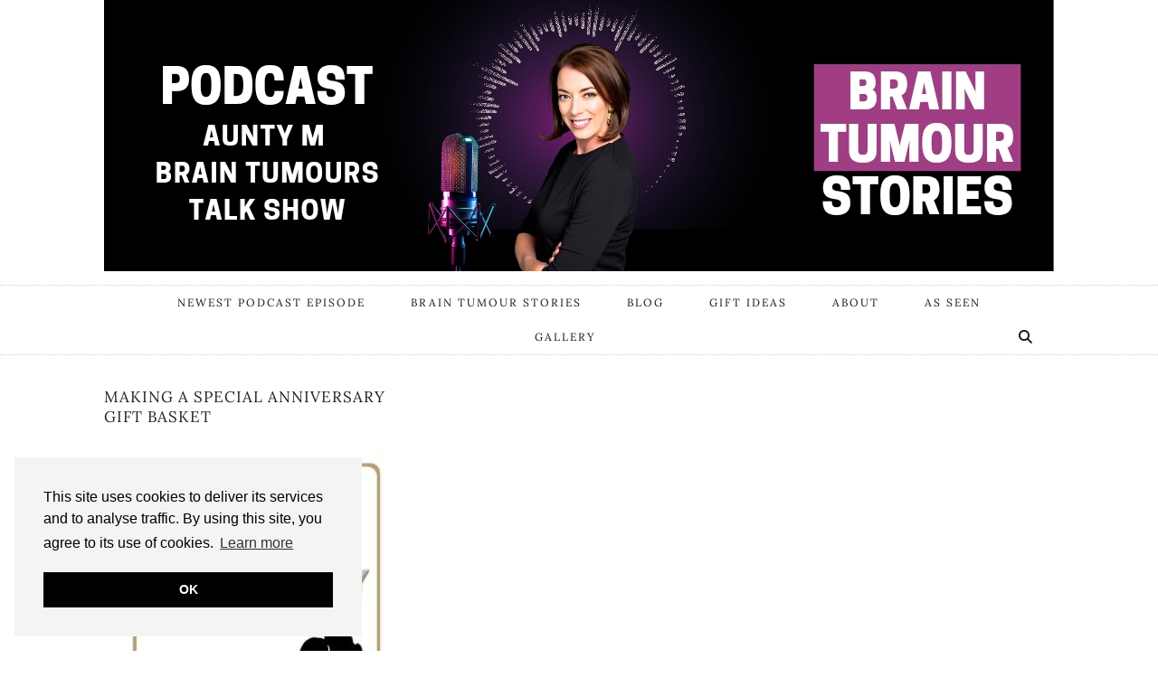

--- FILE ---
content_type: text/html; charset=UTF-8
request_url: https://auntymbraintumours.com/tag/gift-basket/
body_size: 12628
content:
<!DOCTYPE html>
<html lang="en-GB">
<head>
	<meta charset="UTF-8">
	<meta name="viewport" content="width=device-width, initial-scale=1, maximum-scale=5">	<meta name='robots' content='index, follow, max-image-preview:large, max-snippet:-1, max-video-preview:-1' />

	<!-- This site is optimized with the Yoast SEO Premium plugin v26.7 (Yoast SEO v26.8) - https://yoast.com/product/yoast-seo-premium-wordpress/ -->
	<title>Gift Basket Archives - Aunty M Brain Tumours Podcast</title>
	<link rel="canonical" href="https://auntymbraintumours.com/tag/gift-basket/" />
	<meta property="og:locale" content="en_GB" />
	<meta property="og:type" content="article" />
	<meta property="og:title" content="Gift Basket Archives" />
	<meta property="og:url" content="https://auntymbraintumours.com/tag/gift-basket/" />
	<meta property="og:site_name" content="Aunty M Brain Tumours Podcast" />
	<meta property="og:image" content="https://auntymbraintumours.com/wp-content/uploads/2021/06/Aunty-M-Brain-Tumours-Claire-Bullimore-Blogger.png" />
	<meta property="og:image:width" content="500" />
	<meta property="og:image:height" content="500" />
	<meta property="og:image:type" content="image/png" />
	<meta name="twitter:card" content="summary_large_image" />
	<meta name="twitter:site" content="@braintumorsaunty" />
	<script type="application/ld+json" class="yoast-schema-graph">{"@context":"https://schema.org","@graph":[{"@type":"CollectionPage","@id":"https://auntymbraintumours.com/tag/gift-basket/","url":"https://auntymbraintumours.com/tag/gift-basket/","name":"Gift Basket Archives - Aunty M Brain Tumours Podcast","isPartOf":{"@id":"https://auntymbraintumours.com/#website"},"primaryImageOfPage":{"@id":"https://auntymbraintumours.com/tag/gift-basket/#primaryimage"},"image":{"@id":"https://auntymbraintumours.com/tag/gift-basket/#primaryimage"},"thumbnailUrl":"https://auntymbraintumours.com/wp-content/uploads/2021/10/Making-a-Special-Anniversary-Gift-Basket-cover.jpg","breadcrumb":{"@id":"https://auntymbraintumours.com/tag/gift-basket/#breadcrumb"},"inLanguage":"en-GB"},{"@type":"ImageObject","inLanguage":"en-GB","@id":"https://auntymbraintumours.com/tag/gift-basket/#primaryimage","url":"https://auntymbraintumours.com/wp-content/uploads/2021/10/Making-a-Special-Anniversary-Gift-Basket-cover.jpg","contentUrl":"https://auntymbraintumours.com/wp-content/uploads/2021/10/Making-a-Special-Anniversary-Gift-Basket-cover.jpg","width":560,"height":315,"caption":"Making a Special Anniversary Gift Basket"},{"@type":"BreadcrumbList","@id":"https://auntymbraintumours.com/tag/gift-basket/#breadcrumb","itemListElement":[{"@type":"ListItem","position":1,"name":"Home","item":"https://auntymbraintumours.com/"},{"@type":"ListItem","position":2,"name":"Gift Basket"}]},{"@type":"WebSite","@id":"https://auntymbraintumours.com/#website","url":"https://auntymbraintumours.com/","name":"Aunty M Brain Tumours","description":"Real stories — no clichés. Hosted by brain tumour survivor Claire Bullimore.","publisher":{"@id":"https://auntymbraintumours.com/#/schema/person/09c927e676f20d47e2d9fc6423e3d3fc"},"potentialAction":[{"@type":"SearchAction","target":{"@type":"EntryPoint","urlTemplate":"https://auntymbraintumours.com/?s={search_term_string}"},"query-input":{"@type":"PropertyValueSpecification","valueRequired":true,"valueName":"search_term_string"}}],"inLanguage":"en-GB"},{"@type":["Person","Organization"],"@id":"https://auntymbraintumours.com/#/schema/person/09c927e676f20d47e2d9fc6423e3d3fc","name":"Claire Bullimore","image":{"@type":"ImageObject","inLanguage":"en-GB","@id":"https://auntymbraintumours.com/#/schema/person/image/","url":"https://auntymbraintumours.com/wp-content/uploads/2021/06/Aunty-M-Brain-Tumours-Claire-Bullimore-Blogger.png","contentUrl":"https://auntymbraintumours.com/wp-content/uploads/2021/06/Aunty-M-Brain-Tumours-Claire-Bullimore-Blogger.png","width":500,"height":500,"caption":"Claire Bullimore"},"logo":{"@id":"https://auntymbraintumours.com/#/schema/person/image/"},"description":"Claire Bullimore is an influential figure in the brain tumour community. She embarked on her brain tumour journey and was diagnosed with an intraventricular meningioma. In response to her experiences, Claire founded 'Aunty M Brain Tumours,' a platform dedicated to sharing brain tumour stories. Based in London, England, Claire also identifies as a blogger and speaker for Aunty M Brain Tumours, shedding light on the challenges faced by those diagnosed and amplifying their voices for better awareness and support. Through her dedication and advocacy, Claire's efforts have been recognized by Brain Tumour Research and other organizations, spotlighting her commitment to making a positive difference for individuals impacted by brain tumours.","sameAs":["https://auntymbraintumours.com","https://www.facebook.com/braintumouraunty/","braintumoraunty","https://www.linkedin.com/in/claire-bullimore-17540822","https://www.pinterest.co.uk/auntymbraintumours/","https://x.com/braintumorsaunty","https://www.youtube.com/user/clarissab27"],"honorificPrefix":"ms","jobTitle":"Podcaster and Blogger","worksFor":"Aunty M Brain Tumours"}]}</script>
	<!-- / Yoast SEO Premium plugin. -->


<link rel='dns-prefetch' href='//cdnjs.cloudflare.com' />
<link rel='dns-prefetch' href='//stats.wp.com' />
<link rel='dns-prefetch' href='//pipdigz.co.uk' />
<link rel='dns-prefetch' href='//fonts.bunny.net' />
<link rel='dns-prefetch' href='//www.googletagmanager.com' />
<link rel="alternate" type="application/rss+xml" title="Aunty M Brain Tumours Podcast &raquo; Feed" href="https://auntymbraintumours.com/feed/" />
<link rel="alternate" type="application/rss+xml" title="Aunty M Brain Tumours Podcast &raquo; Comments Feed" href="https://auntymbraintumours.com/comments/feed/" />
<link rel="alternate" type="application/rss+xml" title="Aunty M Brain Tumours Podcast &raquo; Gift Basket Tag Feed" href="https://auntymbraintumours.com/tag/gift-basket/feed/" />
<style id='wp-img-auto-sizes-contain-inline-css'>
img:is([sizes=auto i],[sizes^="auto," i]){contain-intrinsic-size:3000px 1500px}
/*# sourceURL=wp-img-auto-sizes-contain-inline-css */
</style>
<style id='wp-block-library-inline-css'>
:root{--wp-block-synced-color:#7a00df;--wp-block-synced-color--rgb:122,0,223;--wp-bound-block-color:var(--wp-block-synced-color);--wp-editor-canvas-background:#ddd;--wp-admin-theme-color:#007cba;--wp-admin-theme-color--rgb:0,124,186;--wp-admin-theme-color-darker-10:#006ba1;--wp-admin-theme-color-darker-10--rgb:0,107,160.5;--wp-admin-theme-color-darker-20:#005a87;--wp-admin-theme-color-darker-20--rgb:0,90,135;--wp-admin-border-width-focus:2px}@media (min-resolution:192dpi){:root{--wp-admin-border-width-focus:1.5px}}.wp-element-button{cursor:pointer}:root .has-very-light-gray-background-color{background-color:#eee}:root .has-very-dark-gray-background-color{background-color:#313131}:root .has-very-light-gray-color{color:#eee}:root .has-very-dark-gray-color{color:#313131}:root .has-vivid-green-cyan-to-vivid-cyan-blue-gradient-background{background:linear-gradient(135deg,#00d084,#0693e3)}:root .has-purple-crush-gradient-background{background:linear-gradient(135deg,#34e2e4,#4721fb 50%,#ab1dfe)}:root .has-hazy-dawn-gradient-background{background:linear-gradient(135deg,#faaca8,#dad0ec)}:root .has-subdued-olive-gradient-background{background:linear-gradient(135deg,#fafae1,#67a671)}:root .has-atomic-cream-gradient-background{background:linear-gradient(135deg,#fdd79a,#004a59)}:root .has-nightshade-gradient-background{background:linear-gradient(135deg,#330968,#31cdcf)}:root .has-midnight-gradient-background{background:linear-gradient(135deg,#020381,#2874fc)}:root{--wp--preset--font-size--normal:16px;--wp--preset--font-size--huge:42px}.has-regular-font-size{font-size:1em}.has-larger-font-size{font-size:2.625em}.has-normal-font-size{font-size:var(--wp--preset--font-size--normal)}.has-huge-font-size{font-size:var(--wp--preset--font-size--huge)}.has-text-align-center{text-align:center}.has-text-align-left{text-align:left}.has-text-align-right{text-align:right}.has-fit-text{white-space:nowrap!important}#end-resizable-editor-section{display:none}.aligncenter{clear:both}.items-justified-left{justify-content:flex-start}.items-justified-center{justify-content:center}.items-justified-right{justify-content:flex-end}.items-justified-space-between{justify-content:space-between}.screen-reader-text{border:0;clip-path:inset(50%);height:1px;margin:-1px;overflow:hidden;padding:0;position:absolute;width:1px;word-wrap:normal!important}.screen-reader-text:focus{background-color:#ddd;clip-path:none;color:#444;display:block;font-size:1em;height:auto;left:5px;line-height:normal;padding:15px 23px 14px;text-decoration:none;top:5px;width:auto;z-index:100000}html :where(.has-border-color){border-style:solid}html :where([style*=border-top-color]){border-top-style:solid}html :where([style*=border-right-color]){border-right-style:solid}html :where([style*=border-bottom-color]){border-bottom-style:solid}html :where([style*=border-left-color]){border-left-style:solid}html :where([style*=border-width]){border-style:solid}html :where([style*=border-top-width]){border-top-style:solid}html :where([style*=border-right-width]){border-right-style:solid}html :where([style*=border-bottom-width]){border-bottom-style:solid}html :where([style*=border-left-width]){border-left-style:solid}html :where(img[class*=wp-image-]){height:auto;max-width:100%}:where(figure){margin:0 0 1em}html :where(.is-position-sticky){--wp-admin--admin-bar--position-offset:var(--wp-admin--admin-bar--height,0px)}@media screen and (max-width:600px){html :where(.is-position-sticky){--wp-admin--admin-bar--position-offset:0px}}

/*# sourceURL=wp-block-library-inline-css */
</style><style id='global-styles-inline-css'>
:root{--wp--preset--aspect-ratio--square: 1;--wp--preset--aspect-ratio--4-3: 4/3;--wp--preset--aspect-ratio--3-4: 3/4;--wp--preset--aspect-ratio--3-2: 3/2;--wp--preset--aspect-ratio--2-3: 2/3;--wp--preset--aspect-ratio--16-9: 16/9;--wp--preset--aspect-ratio--9-16: 9/16;--wp--preset--color--black: #000000;--wp--preset--color--cyan-bluish-gray: #abb8c3;--wp--preset--color--white: #ffffff;--wp--preset--color--pale-pink: #f78da7;--wp--preset--color--vivid-red: #cf2e2e;--wp--preset--color--luminous-vivid-orange: #ff6900;--wp--preset--color--luminous-vivid-amber: #fcb900;--wp--preset--color--light-green-cyan: #7bdcb5;--wp--preset--color--vivid-green-cyan: #00d084;--wp--preset--color--pale-cyan-blue: #8ed1fc;--wp--preset--color--vivid-cyan-blue: #0693e3;--wp--preset--color--vivid-purple: #9b51e0;--wp--preset--gradient--vivid-cyan-blue-to-vivid-purple: linear-gradient(135deg,rgb(6,147,227) 0%,rgb(155,81,224) 100%);--wp--preset--gradient--light-green-cyan-to-vivid-green-cyan: linear-gradient(135deg,rgb(122,220,180) 0%,rgb(0,208,130) 100%);--wp--preset--gradient--luminous-vivid-amber-to-luminous-vivid-orange: linear-gradient(135deg,rgb(252,185,0) 0%,rgb(255,105,0) 100%);--wp--preset--gradient--luminous-vivid-orange-to-vivid-red: linear-gradient(135deg,rgb(255,105,0) 0%,rgb(207,46,46) 100%);--wp--preset--gradient--very-light-gray-to-cyan-bluish-gray: linear-gradient(135deg,rgb(238,238,238) 0%,rgb(169,184,195) 100%);--wp--preset--gradient--cool-to-warm-spectrum: linear-gradient(135deg,rgb(74,234,220) 0%,rgb(151,120,209) 20%,rgb(207,42,186) 40%,rgb(238,44,130) 60%,rgb(251,105,98) 80%,rgb(254,248,76) 100%);--wp--preset--gradient--blush-light-purple: linear-gradient(135deg,rgb(255,206,236) 0%,rgb(152,150,240) 100%);--wp--preset--gradient--blush-bordeaux: linear-gradient(135deg,rgb(254,205,165) 0%,rgb(254,45,45) 50%,rgb(107,0,62) 100%);--wp--preset--gradient--luminous-dusk: linear-gradient(135deg,rgb(255,203,112) 0%,rgb(199,81,192) 50%,rgb(65,88,208) 100%);--wp--preset--gradient--pale-ocean: linear-gradient(135deg,rgb(255,245,203) 0%,rgb(182,227,212) 50%,rgb(51,167,181) 100%);--wp--preset--gradient--electric-grass: linear-gradient(135deg,rgb(202,248,128) 0%,rgb(113,206,126) 100%);--wp--preset--gradient--midnight: linear-gradient(135deg,rgb(2,3,129) 0%,rgb(40,116,252) 100%);--wp--preset--font-size--small: 13px;--wp--preset--font-size--medium: 20px;--wp--preset--font-size--large: 36px;--wp--preset--font-size--x-large: 42px;--wp--preset--spacing--20: 0.44rem;--wp--preset--spacing--30: 0.67rem;--wp--preset--spacing--40: 1rem;--wp--preset--spacing--50: 1.5rem;--wp--preset--spacing--60: 2.25rem;--wp--preset--spacing--70: 3.38rem;--wp--preset--spacing--80: 5.06rem;--wp--preset--shadow--natural: 6px 6px 9px rgba(0, 0, 0, 0.2);--wp--preset--shadow--deep: 12px 12px 50px rgba(0, 0, 0, 0.4);--wp--preset--shadow--sharp: 6px 6px 0px rgba(0, 0, 0, 0.2);--wp--preset--shadow--outlined: 6px 6px 0px -3px rgb(255, 255, 255), 6px 6px rgb(0, 0, 0);--wp--preset--shadow--crisp: 6px 6px 0px rgb(0, 0, 0);}:where(.is-layout-flex){gap: 0.5em;}:where(.is-layout-grid){gap: 0.5em;}body .is-layout-flex{display: flex;}.is-layout-flex{flex-wrap: wrap;align-items: center;}.is-layout-flex > :is(*, div){margin: 0;}body .is-layout-grid{display: grid;}.is-layout-grid > :is(*, div){margin: 0;}:where(.wp-block-columns.is-layout-flex){gap: 2em;}:where(.wp-block-columns.is-layout-grid){gap: 2em;}:where(.wp-block-post-template.is-layout-flex){gap: 1.25em;}:where(.wp-block-post-template.is-layout-grid){gap: 1.25em;}.has-black-color{color: var(--wp--preset--color--black) !important;}.has-cyan-bluish-gray-color{color: var(--wp--preset--color--cyan-bluish-gray) !important;}.has-white-color{color: var(--wp--preset--color--white) !important;}.has-pale-pink-color{color: var(--wp--preset--color--pale-pink) !important;}.has-vivid-red-color{color: var(--wp--preset--color--vivid-red) !important;}.has-luminous-vivid-orange-color{color: var(--wp--preset--color--luminous-vivid-orange) !important;}.has-luminous-vivid-amber-color{color: var(--wp--preset--color--luminous-vivid-amber) !important;}.has-light-green-cyan-color{color: var(--wp--preset--color--light-green-cyan) !important;}.has-vivid-green-cyan-color{color: var(--wp--preset--color--vivid-green-cyan) !important;}.has-pale-cyan-blue-color{color: var(--wp--preset--color--pale-cyan-blue) !important;}.has-vivid-cyan-blue-color{color: var(--wp--preset--color--vivid-cyan-blue) !important;}.has-vivid-purple-color{color: var(--wp--preset--color--vivid-purple) !important;}.has-black-background-color{background-color: var(--wp--preset--color--black) !important;}.has-cyan-bluish-gray-background-color{background-color: var(--wp--preset--color--cyan-bluish-gray) !important;}.has-white-background-color{background-color: var(--wp--preset--color--white) !important;}.has-pale-pink-background-color{background-color: var(--wp--preset--color--pale-pink) !important;}.has-vivid-red-background-color{background-color: var(--wp--preset--color--vivid-red) !important;}.has-luminous-vivid-orange-background-color{background-color: var(--wp--preset--color--luminous-vivid-orange) !important;}.has-luminous-vivid-amber-background-color{background-color: var(--wp--preset--color--luminous-vivid-amber) !important;}.has-light-green-cyan-background-color{background-color: var(--wp--preset--color--light-green-cyan) !important;}.has-vivid-green-cyan-background-color{background-color: var(--wp--preset--color--vivid-green-cyan) !important;}.has-pale-cyan-blue-background-color{background-color: var(--wp--preset--color--pale-cyan-blue) !important;}.has-vivid-cyan-blue-background-color{background-color: var(--wp--preset--color--vivid-cyan-blue) !important;}.has-vivid-purple-background-color{background-color: var(--wp--preset--color--vivid-purple) !important;}.has-black-border-color{border-color: var(--wp--preset--color--black) !important;}.has-cyan-bluish-gray-border-color{border-color: var(--wp--preset--color--cyan-bluish-gray) !important;}.has-white-border-color{border-color: var(--wp--preset--color--white) !important;}.has-pale-pink-border-color{border-color: var(--wp--preset--color--pale-pink) !important;}.has-vivid-red-border-color{border-color: var(--wp--preset--color--vivid-red) !important;}.has-luminous-vivid-orange-border-color{border-color: var(--wp--preset--color--luminous-vivid-orange) !important;}.has-luminous-vivid-amber-border-color{border-color: var(--wp--preset--color--luminous-vivid-amber) !important;}.has-light-green-cyan-border-color{border-color: var(--wp--preset--color--light-green-cyan) !important;}.has-vivid-green-cyan-border-color{border-color: var(--wp--preset--color--vivid-green-cyan) !important;}.has-pale-cyan-blue-border-color{border-color: var(--wp--preset--color--pale-cyan-blue) !important;}.has-vivid-cyan-blue-border-color{border-color: var(--wp--preset--color--vivid-cyan-blue) !important;}.has-vivid-purple-border-color{border-color: var(--wp--preset--color--vivid-purple) !important;}.has-vivid-cyan-blue-to-vivid-purple-gradient-background{background: var(--wp--preset--gradient--vivid-cyan-blue-to-vivid-purple) !important;}.has-light-green-cyan-to-vivid-green-cyan-gradient-background{background: var(--wp--preset--gradient--light-green-cyan-to-vivid-green-cyan) !important;}.has-luminous-vivid-amber-to-luminous-vivid-orange-gradient-background{background: var(--wp--preset--gradient--luminous-vivid-amber-to-luminous-vivid-orange) !important;}.has-luminous-vivid-orange-to-vivid-red-gradient-background{background: var(--wp--preset--gradient--luminous-vivid-orange-to-vivid-red) !important;}.has-very-light-gray-to-cyan-bluish-gray-gradient-background{background: var(--wp--preset--gradient--very-light-gray-to-cyan-bluish-gray) !important;}.has-cool-to-warm-spectrum-gradient-background{background: var(--wp--preset--gradient--cool-to-warm-spectrum) !important;}.has-blush-light-purple-gradient-background{background: var(--wp--preset--gradient--blush-light-purple) !important;}.has-blush-bordeaux-gradient-background{background: var(--wp--preset--gradient--blush-bordeaux) !important;}.has-luminous-dusk-gradient-background{background: var(--wp--preset--gradient--luminous-dusk) !important;}.has-pale-ocean-gradient-background{background: var(--wp--preset--gradient--pale-ocean) !important;}.has-electric-grass-gradient-background{background: var(--wp--preset--gradient--electric-grass) !important;}.has-midnight-gradient-background{background: var(--wp--preset--gradient--midnight) !important;}.has-small-font-size{font-size: var(--wp--preset--font-size--small) !important;}.has-medium-font-size{font-size: var(--wp--preset--font-size--medium) !important;}.has-large-font-size{font-size: var(--wp--preset--font-size--large) !important;}.has-x-large-font-size{font-size: var(--wp--preset--font-size--x-large) !important;}
/*# sourceURL=global-styles-inline-css */
</style>

<style id='classic-theme-styles-inline-css'>
/*! This file is auto-generated */
.wp-block-button__link{color:#fff;background-color:#32373c;border-radius:9999px;box-shadow:none;text-decoration:none;padding:calc(.667em + 2px) calc(1.333em + 2px);font-size:1.125em}.wp-block-file__button{background:#32373c;color:#fff;text-decoration:none}
/*# sourceURL=/wp-includes/css/classic-themes.min.css */
</style>
<link rel='stylesheet' id='contact-form-7-css' href='https://auntymbraintumours.com/wp-content/plugins/contact-form-7/includes/css/styles.css?ver=6.1.4' media='all' />
<link rel='stylesheet' id='shop-page-wp-grid-css' href='https://auntymbraintumours.com/wp-content/plugins/shop-page-wp/includes/../assets/css/shop-page-wp-grid.css?ver=1.3.2' media='all' />
<link rel='stylesheet' id='shop-page-wp-base-styles-css' href='https://auntymbraintumours.com/wp-content/plugins/shop-page-wp/includes/../assets/css/shop-page-wp-base-styles.css?ver=1.3.2' media='all' />
<link rel='stylesheet' id='p3-core-responsive-css' href='https://pipdigz.co.uk/p3/css/core_resp.css' media='all' />
<link rel='stylesheet' id='pipdig-style-css' href='https://auntymbraintumours.com/wp-content/themes/pipdig-thegrid/style.css?ver=1737110002' media='all' />
<link rel='stylesheet' id='pipdig-responsive-css' href='https://auntymbraintumours.com/wp-content/themes/pipdig-thegrid/css/responsive.css?ver=1737110002' media='all' />
<link rel='stylesheet' id='pipdig-fonts-css' href='https://fonts.bunny.net/css?family=Oswald%7CLora&#038;subset=latin%2Clatin-ext%2Ccyrillic&#038;ver=6.9' media='all' />
<link rel='stylesheet' id='bsfrt_frontend-css' href='https://auntymbraintumours.com/wp-content/plugins/read-meter/assets/css/bsfrt-frontend-css.min.css?ver=1.0.11' media='all' />
<script src="https://auntymbraintumours.com/wp-includes/js/jquery/jquery.min.js?ver=3.7.1" id="jquery-core-js"></script>
<script src="https://auntymbraintumours.com/wp-includes/js/jquery/jquery-migrate.min.js?ver=3.4.1" id="jquery-migrate-js"></script>
<script src="https://auntymbraintumours.com/wp-content/plugins/tiny-carousel-horizontal-slider-plus/inc/jquery.tinycarousel.js?ver=6.9" id="jquery.tinycarousel-js"></script>
<link rel="https://api.w.org/" href="https://auntymbraintumours.com/wp-json/" /><link rel="alternate" title="JSON" type="application/json" href="https://auntymbraintumours.com/wp-json/wp/v2/tags/4733" /><link rel="EditURI" type="application/rsd+xml" title="RSD" href="https://auntymbraintumours.com/xmlrpc.php?rsd" />
<meta name="generator" content="WordPress 6.9" />
<meta name="generator" content="Site Kit by Google 1.171.0" /><!-- <script type="text/javascript">document.querySelector('.site-top').style.top = '50px'</script> -->
<meta name="google-site-verification" content="szavUIU63Xp5uoizGRo47HTlLQeK4IKZnzFgn0GUXg0" />
<meta name="p:domain_verify" content="7e1b22ae8e375362fdafaadd4aaf3cfd"/>	<style>img#wpstats{display:none}</style>
		<style>.p3_instagram_post_overlay { background: rgba(255, 255, 255, .21); }.p3_instagram_post .p3_instagram_likes { color: #000000 }</style><!--noptimize--> <!-- Cust --> <style>.site-footer,.social-footer-outer,.p3_instagram_footer_title_bar,.social-footer-outer{background:#ffffff}.site-footer,.site-footer a,.site-footer a:hover,.social-footer,.social-footer a,.p3_instagram_footer_title_bar a, .p3_instagram_footer_title_bar a:hover, .p3_instagram_footer_title_bar a:focus, .p3_instagram_footer_title_bar a:visited,.social-footer, .social-footer a{color:#000000}body{font-size:18px}.site-title{font-size:94px}@media only screen and (max-width:769px){.site-title {font-size: 40px;font-size: 9vw}}.entry-title{font-size:29px}.grid-title{height:29px;line-height:29px}@media only screen and (max-width:719px){.grid-title{height:auto}}.btn,button,input[type="button"],input[type="reset"],input[type="submit"],.menu-bar ul li a,.slicknav_menu,.site-title,.site-description,.entry-title,.entry-meta,.page-title,.page-links a,.site-main [class*="navigation"] a,.site-main .post-navigation a,.site-main .post-navigation .meta-nav,.comment-meta,.comment-author,.widget-title,.comment-date,.menu-titlez,.sharez,.wpp-post-title,.more-link,.cat-item a,.ls-slide .read-more,.woocommerce span.onsale,.woocommerce table.shop_table th,.woocommerce a.button,.woocommerce div.product .woocommerce-tabs ul.tabs li,.pipdig-slider-cats,.top-slider-section .read-more,#imagelightbox-caption,.page-numbers a,.page-numbers span,.social-footer,h1,h2,h3,h4,h5,h6{font-family:Lora}body{font-family:"Times New Roman",Times,serif}.site-header .container{padding-top:0;padding-bottom:0;}.site-description{margin-bottom:20px}.site-title img{width:2560px}.pipdig-grid-post .grid-title {height: auto; line-height: 1.3; overflow: visible; text-overflow: clip; white-space: normal}</style> <!-- /Cust --> <!--/noptimize-->
<style type="text/css">
.entry-content .bsf-rt-reading-time,
.post-content .bsf-rt-reading-time {
background: #d1ba9c;

color: #333333;

font-size: 14px;

margin-top: 
		1px;

margin-right: 
		250px;

margin-bottom: 
		1px;

margin-left: 
		1px;

padding-top: 
		0.5em;

padding-right: 
		0.7em;

padding-bottom: 
		0.5em;

padding-left: 
		0.7em;

width: max-content;

display: block;

min-width: 100px;

}

</style>
				<style type="text/css">
		.admin-bar .progress-container-top {
		background: #cca459;
		height: 12px;

		}
		.progress-container-top {
		background: #cca459;
		height: 12px;

		}
		.progress-container-bottom {
		background: #cca459;
		height: 12px;

		} 
		.progress-bar {
		background: #000000;
		height: 12px;
		width: 0%;

		}           
		</style>
				<link rel="icon" href="https://auntymbraintumours.com/wp-content/uploads/2025/08/cropped-Copy-of-Copy-of-Black-White-Modern-Coming-Soon-Instagram-Story-Instagram-Post-1-32x32.jpg" sizes="32x32" />
<link rel="icon" href="https://auntymbraintumours.com/wp-content/uploads/2025/08/cropped-Copy-of-Copy-of-Black-White-Modern-Coming-Soon-Instagram-Story-Instagram-Post-1-192x192.jpg" sizes="192x192" />
<link rel="apple-touch-icon" href="https://auntymbraintumours.com/wp-content/uploads/2025/08/cropped-Copy-of-Copy-of-Black-White-Modern-Coming-Soon-Instagram-Story-Instagram-Post-1-180x180.jpg" />
<meta name="msapplication-TileImage" content="https://auntymbraintumours.com/wp-content/uploads/2025/08/cropped-Copy-of-Copy-of-Black-White-Modern-Coming-Soon-Instagram-Story-Instagram-Post-1-270x270.jpg" />
	
	<!-- p3 width customizer START -->
	<style>
	.site-main .row > .col-xs-8 {
		width: 68%;
	}
	.site-main .row > .col-xs-pull-8 {
		right: 68%;
	}
	.site-main .row > .col-xs-push-8 {
		left: 68%;
	}
	.site-main .row > .col-xs-offset-8 {
		margin-left: 68%;
	}
		
	.site-main .row > .col-xs-4:not(.p3_featured_panel):not(.p3_featured_cat):not(.p_archive_item) {
		width: 32%;
	}
	.site-main .row > .col-xs-pull-4:not(.p3_featured_panel):not(.p3_featured_cat):not(.p_archive_item) {
		right: 32%;
	}
	.site-main .row > .col-xs-push-4:not(.p3_featured_panel):not(.p3_featured_cat):not(.p_archive_item) {
		left: 32%;
	}
	.site-main .row > .col-xs-offset-4:not(.p3_featured_panel):not(.p3_featured_cat):not(.p_archive_item) {
		margin-left: 32%;
	}
		
		
		
	@media (min-width: 768px) { 
		.site-main .row > .col-sm-8 {
			width: 68%;
		}
		.site-main .row > .col-sm-pull-8 {
			right: 68%;
		}
		.site-main .row > .col-sm-push-8 {
			left: 68%;
		}
		.site-main .row > .col-sm-offset-8 {
			margin-left: 68%;
		}
		
		.site-main .row > .col-sm-4:not(.p3_featured_panel):not(.p3_featured_cat):not(.p_archive_item) {
			width: 32%;
		}
		.site-main .row > .col-sm-pull-4:not(.p3_featured_panel):not(.p3_featured_cat):not(.p_archive_item) {
			right: 32%;
		}
		.site-main .row > .col-sm-push-4:not(.p3_featured_panel):not(.p3_featured_cat):not(.p_archive_item) {
			left: 32%;
		}
		.site-main .row > .col-sm-offset-4:not(.p3_featured_panel):not(.p3_featured_cat):not(.p_archive_item) {
			margin-left: 32%;
		}
	}
		
	@media (min-width: 992px) {
		.site-main .row > .col-md-8 {
			width: 68%;
		}
		.site-main .row > .col-md-pull-8 {
			right: 68%;
		}
		.site-main .row > .col-md-push-8 {
			left: 68%;
		}
		.site-main .row > .col-md-offset-8 {
			margin-left: 68%;
		}
		
		.site-main .row > .col-md-4:not(.p3_featured_panel):not(.p3_featured_cat):not(.p_archive_item) {
			width: 32%;
		}
		.site-main .row > .col-md-pull-4:not(.p3_featured_panel):not(.p3_featured_cat):not(.p_archive_item) {
			right: 32%;
		}
		.site-main .row > .col-md-push-4:not(.p3_featured_panel):not(.p3_featured_cat):not(.p_archive_item) {
			left: 32%;
		}
		.site-main .row > .col-md-offset-4:not(.p3_featured_panel):not(.p3_featured_cat):not(.p_archive_item) {
			margin-left: 32%;
		}
	}
		
	@media (min-width: 1200px) {
		.site-main .row > .col-lg-8 {
			width: 68%;
		}
		.site-main .row > .col-lg-pull-8 {
			right: 68%;
		}
		.site-main .row > .col-lg-push-8 {
			left: 68%;
		}
		.site-main .row > .col-lg-offset-8 {
			margin-left: 68%;
		}
		
		.site-main .row > .col-lg-4:not(.p3_featured_panel):not(.p3_featured_cat):not(.p_archive_item) {
			width: 32%;
		}
		.site-main .row > .col-lg-pull-4:not(.p3_featured_panel):not(.p3_featured_cat):not(.p_archive_item) {
			right: 32%;
		}
		.site-main .row > .col-lg-push-4:not(.p3_featured_panel):not(.p3_featured_cat):not(.p_archive_item) {
			left: 32%;
		}
		.site-main .row > .col-lg-offset-4:not(.p3_featured_panel):not(.p3_featured_cat):not(.p_archive_item) {
			margin-left: 32%;
		}
	}
	</style>
	<!-- p3 width customizer END -->
	
	<!-- pipdig custom css --><style>
</style><!-- // pipdig custom css -->	<!-- Shopr 3.1.11 -->
	<script>
		var shopr_mosaic_ids = [], shopr_mosaic_filters = [], shopr_columns = 4;
	</script>
		<!-- p3 navbar icon size -->
	<style>
		.menu-bar ul li.top-socialz a { font-size: 15px !important }
	</style>
	<!-- p3 navbar icon size END -->
		</head>

<body class="archive tag tag-gift-basket tag-4733 wp-theme-pipdig-thegrid metaslider-plugin">

		
	<header class="site-header nopin">
		<div class="clearfix container">
			<div class="site-branding">
					<div class="site-title">
				<a href="https://auntymbraintumours.com/" title="Aunty M Brain Tumours Podcast" rel="home">
					<img data-pin-nopin="true" src="https://auntymbraintumours.com/wp-content/uploads/2025/08/2025-08-23-11.35.39.jpg" alt="Aunty M Brain Tumours Podcast" />
				</a>
			</div>
									</div>
		</div>
	</header><!-- .site-header -->

	<div class="site-top">
				<div class="clearfix container">
			<nav id="main_menu_under_header" class="site-menu">
				<div class="clearfix menu-bar"><ul id="menu-header" class="menu"><li id="menu-item-10353" class="menu-item menu-item-type-taxonomy menu-item-object-category menu-item-10353"><a href="https://auntymbraintumours.com/category/podcast/">Newest Podcast Episode</a></li>
<li id="menu-item-7708" class="menu-item menu-item-type-post_type menu-item-object-page menu-item-home menu-item-7708"><a href="https://auntymbraintumours.com/">Brain Tumour Stories</a></li>
<li id="menu-item-8314" class="menu-item menu-item-type-taxonomy menu-item-object-category menu-item-8314"><a href="https://auntymbraintumours.com/category/life-after-a-brain-tumour/">Blog</a></li>
<li id="menu-item-9739" class="menu-item menu-item-type-taxonomy menu-item-object-category menu-item-9739"><a href="https://auntymbraintumours.com/category/gift-ideas/">Gift Ideas</a></li>
<li id="menu-item-9735" class="menu-item menu-item-type-post_type menu-item-object-page menu-item-9735"><a href="https://auntymbraintumours.com/aunty-m-brain-tumours-claire-bullimore-about/">About</a></li>
<li id="menu-item-9723" class="menu-item menu-item-type-post_type menu-item-object-page menu-item-9723"><a href="https://auntymbraintumours.com/media-case-studies/">As Seen</a></li>
<li id="menu-item-9743" class="menu-item menu-item-type-post_type menu-item-object-page menu-item-9743"><a href="https://auntymbraintumours.com/brain-tumour-gallery/">Gallery</a></li>
<li class="socialz top-socialz"><a id="p3_search_btn" class="toggle-search" aria-label="Search" title="Search"><i class="pipdigicons pipdigicons-search"></i></a></li><li class="pipdig_navbar_search"><form role="search" method="get" class="search-form" action="https://auntymbraintumours.com/">
	<div class="form-group">
		<input type="search" class="form-control" placeholder="Type some keywords..." value="" name="s" title="Search for:">
	</div>
</form></li></ul></div>			</nav><!-- .site-menu -->
    	</div>
					</div><!-- .site-top -->
	
	
	<div class="site-main">
	
		
				
			
		<div class="clearfix container">
		
						
			
	<div class="row">
	
			
		<div class="content-area">
		
						
						
			
																		

<div class="col-sm-4 pipdig-grid-post nopin">
<article id="post-9009" class="clearfix post-9009 post type-post status-publish format-standard has-post-thumbnail hentry category-gift-ideas tag-gift-basket tag-gifts">
	<header class="entry-header">

				<div class="entry-meta">
			<span class="date-bar-white-bg"><span class="vcard author show-author"><span class="fn"><a href="https://auntymbraintumours.com/author/claireb/" title="Posts by Claire Bullimore" rel="author">Claire Bullimore</a></span><span class="show-author"> / </span></span><span class="entry-date updated"><time datetime="2021-10"></time></span></span>
		</div>
				<h2 class="entry-title grid-title"><a href="https://auntymbraintumours.com/making-a-special-anniversary-gift-basket/" rel="bookmark">Making a Special Anniversary Gift Basket</a></h2>
		
	</header>

	<div class="entry-summary">
		<a href="https://auntymbraintumours.com/making-a-special-anniversary-gift-basket/" title="Making a Special Anniversary Gift Basket" >
						
							<div class="p3_cover_me" style="background-image:url(https://auntymbraintumours.com/wp-content/uploads/2021/10/Making-a-Special-Anniversary-Gift-Basket-cover.jpg);">
							<img src="[data-uri]" alt="Making a Special Anniversary Gift Basket" class="p3_invisible" data-pin-nopin="true" data-data-pin-media="https://auntymbraintumours.com/wp-content/uploads/2021/10/Making-a-Special-Anniversary-Gift-Basket-cover.jpg" data-pin-description="Making a Special Anniversary Gift Basket" data-p3-pin-link="https://auntymbraintumours.com/making-a-special-anniversary-gift-basket/"/>
			</div>
		</a>
		<a class="more-link" href="https://auntymbraintumours.com/making-a-special-anniversary-gift-basket/">View Post</a>
	</div>

	<footer class="entry-meta entry-footer">
		
			<div class="addthis_toolbox"><span class="p3_share_title">Share: </span><a href="mailto:?subject=Shared:%20Making+a+Special+Anniversary+Gift+Basket&#038;body=I%20thought%20you%20might%20like%20this%20https://auntymbraintumours.com/making-a-special-anniversary-gift-basket/" target="_blank" rel="nofollow noopener" aria-label="Share via email" title="Share via email"><i class="pipdigicons pipdigicons-envelope" aria-hidden="true"></i></a><a href="https://www.facebook.com/sharer.php?u=https://auntymbraintumours.com/making-a-special-anniversary-gift-basket/" target="_blank" rel="nofollow noopener" aria-label="Share on Facebook" title="Share on Facebook"><i class="pipdigicons pipdigicons_fab pipdigicons-facebook" aria-hidden="true"></i></a><a href="https://twitter.com/share?url=https://auntymbraintumours.com/making-a-special-anniversary-gift-basket/&#038;text=Making+a+Special+Anniversary+Gift+Basket" target="_blank" rel="nofollow noopener" aria-label="Share on Twitter/X" title="Share on Twitter/X"><i class="pipdigicons pipdigicons_fab pipdigicons-x-twitter" aria-hidden="true"></i></a><a href="https://pinterest.com/pin/create/link/?url=https://auntymbraintumours.com/making-a-special-anniversary-gift-basket/&#038;media=https://auntymbraintumours.com/wp-content/uploads/2021/10/Making-a-Special-Anniversary-Gift-Basket-cover.jpg&#038;description=Making+a+Special+Anniversary+Gift+Basket" target="_blank" rel="nofollow noopener" aria-label="Share on Pinterest" title="Share on Pinterest"><i class="pipdigicons pipdigicons_fab pipdigicons-pinterest" aria-hidden="true"></i></a><a href="https://api.whatsapp.com/send?text=https://auntymbraintumours.com/making-a-special-anniversary-gift-basket/" target="_blank" rel="nofollow noopener" aria-label="Send via WhatsApp" title="Send via WhatsApp" data-action="share/whatsapp/share"><i class="pipdigicons pipdigicons_fab pipdigicons-whatsapp" aria-hidden="true"></i></a><a href="https://www.linkedin.com/shareArticle?mini=true&#038;url=https://auntymbraintumours.com/making-a-special-anniversary-gift-basket/" target="_blank" rel="nofollow noopener" aria-label="Share on linkedin" title="Share on linkedin"><i class="pipdigicons pipdigicons_fab pipdigicons-linkedin" aria-hidden="true"></i></a><a href="https://wordpress.com/press-this.php?u=https://auntymbraintumours.com/making-a-special-anniversary-gift-basket/&#038;t=Making+a+Special+Anniversary+Gift+Basket&#038;s=Putting%20together%20an%20anniversary%20gift%20basket%20can%20be%20really%20nerve-wracking.%20You%20want%20to%20make%20it%20special%20and%20the%20whole%20time%20you%20are%20thinking%20what%20if%20it%E2%80%99s%20not%20special%20enough.%20Rest%20assured%20that%20most%20of%20the%26hellip%3B%20View%20Post" target="_blank" rel="nofollow noopener" aria-label="Share on wp.com" title="Share on wp.com"><i class="pipdigicons pipdigicons_fab pipdigicons-wordpress" aria-hidden="true"></i></a></div>
							<span class="commentz"><a href="https://auntymbraintumours.com/making-a-special-anniversary-gift-basket/#respond" data-disqus-url="https://auntymbraintumours.com/making-a-special-anniversary-gift-basket/">Leave a comment</a></span>
			
		
	</footer>
<!-- #post-9009 --></article>
</div>


				
				<div class="clearfix"></div>
				<div class="next-prev-hider"></div>
				
			
		</div><!-- .content-area -->

				
		
	</div>

		</div>
	</div><!-- .site-main -->
	
	
	<div class="hide-back-to-top"><div id="back-top"><a href="#top"><i class="pipdigicons pipdigicons-chevron-up"></i></a></div></div>
	
	<div id="p3_sticky_stop"></div>

			<div id="ad-area-2" class="clearfix container textalign-center">
			<div class="col-xs-12">
				<div id="pipdig_image_widget-77" class="widget pipdig_image_widget"><div class="p3_image_widget_wrapper" style="position:relative"><a href="https://linktr.ee/auntymbraintumours" target="_blank"><img data-src="https://auntymbraintumours.com/wp-content/uploads/2025/08/Copy-of-You-Tube-Banner-2024-Facebook-Cover.jpg" class="nopin pipdig_lazy" alt="" data-pin-nopin="true"  /></a><a href="https://linktr.ee/auntymbraintumours" target="_blank"></a></div></div>			</div>
		</div>
		
		
		
		
		
	<footer class="site-footer">
		<div class="clearfix container">
			<div class="row">
								<div class="col-sm-7 site-info">
											&copy; 2026 <a href="https://auntymbraintumours.com/">Aunty M Brain Tumours Podcast</a>
										<div class="footer-menu-bar"><ul id="menu-menu-bottom" class="menu"><li id="menu-item-3035" class="menu-item menu-item-type-custom menu-item-object-custom menu-item-home menu-item-3035"><a href="https://auntymbraintumours.com">Home</a></li>
<li id="menu-item-3033" class="menu-item menu-item-type-post_type menu-item-object-page menu-item-3033"><a href="https://auntymbraintumours.com/contact-me/">Contact Me</a></li>
<li id="menu-item-8490" class="menu-item menu-item-type-post_type menu-item-object-page menu-item-8490"><a href="https://auntymbraintumours.com/blog/">Blog</a></li>
<li id="menu-item-3034" class="menu-item menu-item-type-post_type menu-item-object-page menu-item-privacy-policy menu-item-3034"><a rel="privacy-policy" href="https://auntymbraintumours.com/terms-and-conditions/">Terms and Conditions</a></li>
</ul></div>				</div>
				
				<div class="col-sm-5 site-credit">
					<a href="https://www.pipdig.co/" target="_blank">Theme design by <span style="text-transform: lowercase;letter-spacing:1px">pipdig</span></a>				</div>
			</div>
		</div>
	</footer>
	
<script type="speculationrules">
{"prefetch":[{"source":"document","where":{"and":[{"href_matches":"/*"},{"not":{"href_matches":["/wp-*.php","/wp-admin/*","/wp-content/uploads/*","/wp-content/*","/wp-content/plugins/*","/wp-content/themes/pipdig-thegrid/*","/*\\?(.+)"]}},{"not":{"selector_matches":"a[rel~=\"nofollow\"]"}},{"not":{"selector_matches":".no-prefetch, .no-prefetch a"}}]},"eagerness":"conservative"}]}
</script>
<script src="https://auntymbraintumours.com/wp-includes/js/dist/hooks.min.js?ver=dd5603f07f9220ed27f1" id="wp-hooks-js"></script>
<script src="https://auntymbraintumours.com/wp-includes/js/dist/i18n.min.js?ver=c26c3dc7bed366793375" id="wp-i18n-js"></script>
<script id="wp-i18n-js-after">
wp.i18n.setLocaleData( { 'text direction\u0004ltr': [ 'ltr' ] } );
//# sourceURL=wp-i18n-js-after
</script>
<script src="https://auntymbraintumours.com/wp-content/plugins/contact-form-7/includes/swv/js/index.js?ver=6.1.4" id="swv-js"></script>
<script id="contact-form-7-js-before">
var wpcf7 = {
    "api": {
        "root": "https:\/\/auntymbraintumours.com\/wp-json\/",
        "namespace": "contact-form-7\/v1"
    },
    "cached": 1
};
//# sourceURL=contact-form-7-js-before
</script>
<script src="https://auntymbraintumours.com/wp-content/plugins/contact-form-7/includes/js/index.js?ver=6.1.4" id="contact-form-7-js"></script>
<script src="https://cdnjs.cloudflare.com/ajax/libs/fitvids/1.2.0/jquery.fitvids.min.js" id="pipdig-fitvids-js"></script>
<script src="https://cdnjs.cloudflare.com/ajax/libs/jquery.lazy/1.7.9/jquery.lazy.min.js" id="pipdig-lazy-js"></script>
<script src="https://auntymbraintumours.com/wp-content/themes/pipdig-thegrid/scripts.js" id="pipdig-scripts-js"></script>
<script id="jetpack-stats-js-before">
_stq = window._stq || [];
_stq.push([ "view", {"v":"ext","blog":"211483383","post":"0","tz":"0","srv":"auntymbraintumours.com","arch_tag":"gift-basket","arch_results":"1","j":"1:15.4"} ]);
_stq.push([ "clickTrackerInit", "211483383", "0" ]);
//# sourceURL=jetpack-stats-js-before
</script>
<script src="https://stats.wp.com/e-202605.js" id="jetpack-stats-js" defer data-wp-strategy="defer"></script>
<script>
jQuery(document).ready(function($) {
	
	var combinedMenu = $('#main_menu_under_header .menu').clone();
	
		
	$(function(){
		combinedMenu.slicknav({
			label: '<i class="pipdigicons pipdigicons-bars"></i>',
			duration: 450,
			brand: '<a href="#" id="toggle-search-mobile"><i class="pipdigicons pipdigicons-search"></i></a>',
			closedSymbol: '<i class="pipdigicons pipdigicons-chevron-right"></i>',
			openedSymbol: '<i class="pipdigicons pipdigicons-chevron-down"></i>',
			easingOpen: "swing",
			beforeOpen: function(){
				$('.slicknav_menu .slicknav_menutxt').html('<i class="pipdigicons pipdigicons_fas pipdigicons-times"></i>');
			},
			beforeClose: function(){
				$('.slicknav_menu .slicknav_menutxt').html('<i class="pipdigicons pipdigicons-bars"></i>');
			},
		});
	});
		$('body').on('click', 'a#toggle-search-mobile', function() {
		$('.slicknav_nav').slideDown();
		$('.pipdig_navbar_search .form-control').focus();
		$('.slicknav_menutxt .pipdigicons-bars').addClass('fa-close').removeClass('fa-bars');
	});
	});
</script>
	<!-- Shopr -->
	<style>
	.shopr_grid_filters li a, .shopr_grid_filters li a:hover, .entry-content .shopr_grid_filters li a, .entry-content .shopr_grid_filters li a:hover, .shopr_carousel_widget_button, .shopr_carousel_widget_button:hover {
		background: #111111;
		color: #ffffff;
	}
	.shopr_mosaic .shopr_product {
		border: 1px solid #e6e6e6;
	}
	.shopr_mosaic .shopr_product_title {
		color: #222222;
	}
	.shopr_mosaic .shopr_product_subtitle {
		color: #666666;
	}
	.shopr_mosaic .shopr_product_price {
		color: #666666;
	}
	.shopr_grid_layout_left_filters {
		border-color: #111111;
	}
	.shopr_filters_title {
		background: #111111;
		color: #ffffff;
	}
	.shopr_mosaic .shopr_product_title {
		font-size: 14px;
		line-height: 1.1;
	}
	.shopr_mosaic .shopr_product_subtitle {
		font-size: 12px;
		line-height: 1.25;
	}
	.shopr_mosaic .shopr_product_price {
		font-size: 12px;
		line-height: 1.25;
	}
	</style>
	<!-- /Shopr -->
		<div id="p3_search_overlay-search" class="p3_search_overlay">
		<a href="javascript:void(0)" id="p3_search_overlay-closebtn">&times;</a>
		<div class="p3_search_overlay-content">
		<div class="container">
			<div class="row">
				<div class="col-xs-12">
					<form method="get" id="searchform" action="https://auntymbraintumours.com/">
						<input type="search" name="s" value="" placeholder="Type some keywords..." autocomplete="off" minlength="2" required>
					</form>
				</div>
			</div>
		</div>
		</div>
	</div>
	<script>
	jQuery(document).ready(function($) {
		$("#p3_search_btn").click(function(){
			$("#p3_search_overlay-search").css("height", "100%").css("opacity", "1");
			$(".p3_search_overlay-content input").focus();
		});
		$("#p3_search_overlay-closebtn").click(function(){
			$("#p3_search_overlay-search").css("height", "0%").css("opacity", "0");
		});
	});
	</script>
		<!--noptimize-->
	<script>
	jQuery(document).ready(function($) {
		$('.pipdig_lazy').Lazy({
			effect: 'fadeIn',
			effectTime: 360,
		});
	});
	</script>
	<!--/noptimize-->
		<!--noptimize-->
	<script>
	jQuery(document).ready(function($) {
		$(window).scroll(function() {
			if ($(window).scrollTop() + $(window).height() == $(document).height()) {
				$(".cc-window,.cookie-notice-container,.scrollbox-bottom-right,.widget_eu_cookie_law_widget,#cookie-law-bar,#cookie-law-info-bar,.cc_container,#catapult-cookie-bar,.mailmunch-scrollbox,#barritaloca,#upprev_box,#at4-whatsnext,#cookie-notice,.mailmunch-topbar,#cookieChoiceInfo, #eu-cookie-law,.sumome-scrollbox-popup,.tplis-cl-cookies,#eu-cookie,.pea_cook_wrapper,#milotree_box,#cookie-law-info-again,#jquery-cookie-law-script,.gdpr-privacy-bar,#moove_gdpr_cookie_info_bar,.pp-cookies-notice,.mc-modal").addClass('p3_hide_me');
			} else {
				$(".cc-window,.cookie-notice-container,.scrollbox-bottom-right,.widget_eu_cookie_law_widget,#cookie-law-bar,#cookie-law-info-bar,.cc_container,#catapult-cookie-bar,.mailmunch-scrollbox,#barritaloca,#upprev_box,#at4-whatsnext,#cookie-notice,.mailmunch-topbar,#cookieChoiceInfo, #eu-cookie-law,.sumome-scrollbox-popup,.tplis-cl-cookies,#eu-cookie,.pea_cook_wrapper,#milotree_box,#cookie-law-info-again,#jquery-cookie-law-script,.gdpr-privacy-bar,#moove_gdpr_cookie_info_bar,.pp-cookies-notice,.mc-modal").removeClass('p3_hide_me');
			}
		});
	});
	</script>
	<!--/noptimize-->
	<meta name="p3v" content="6.0.0 | The Grid (pipdig) | 2.6.3 | b6ba2cc7a5_13887_2acae244_1769905604 | https://auntymbraintumours.com" />
		<!--noptimize-->
	<script>
	jQuery(document).ready(function($){
		// Shopr click counter
		$('body').on('click', '.shopr_click_counter a', function() {
			if ($(this).attr("data-shopr-product-id")) {
				var id = $(this).data("shopr-product-id");
				if (typeof id == 'number') {
					var data = {
						"action": "shopr_product_click_counter",
						"sec": "1846101687",
						"shopr_product_id": id,
					};
					$.post("https://auntymbraintumours.com/wp-admin/admin-ajax.php", data, function(response) {
											});
				}
			}
		});
	});
	</script>
	<!--/noptimize-->
		<link rel="stylesheet" href="https://pipdigz.co.uk/fonts/pipdigicons_2.css" media="none" onload="if(media!='all')media='all'">
		<!--noptimize-->
	<style>
	.cc-window{opacity:1;transition:opacity 1s ease}.cc-window.cc-invisible{opacity:0}.cc-animate.cc-revoke{transition:transform 1s ease}.cc-animate.cc-revoke.cc-top{transform:translateY(-2em)}.cc-animate.cc-revoke.cc-bottom{transform:translateY(2em)}.cc-animate.cc-revoke.cc-active.cc-bottom,.cc-animate.cc-revoke.cc-active.cc-top,.cc-revoke:hover{transform:translateY(0)}.cc-grower{max-height:0;overflow:hidden;transition:max-height 1s}.cc-link,.cc-revoke:hover{text-decoration:underline}.cc-revoke,.cc-window{position:fixed;overflow:hidden;box-sizing:border-box;font-family:Helvetica,Calibri,Arial,sans-serif;font-size:16px;line-height:1.5em;display:-ms-flexbox;display:flex;-ms-flex-wrap:nowrap;flex-wrap:nowrap;z-index:9999}.cc-window.cc-static{position:static}.cc-window.cc-floating{padding:2em;max-width:24em;-ms-flex-direction:column;flex-direction:column}.cc-window.cc-banner{padding:1em 1.8em;width:100%;-ms-flex-direction:row;flex-direction:row}.cc-revoke{padding:.5em}.cc-header{font-size:18px;font-weight:700}.cc-btn,.cc-close,.cc-link,.cc-revoke{cursor:pointer}.cc-link{opacity:.8;display:inline-block;padding:.2em}.cc-link:hover{opacity:1}.cc-link:active,.cc-link:visited{color:initial}.cc-btn{display:block;padding:.4em .8em;font-size:.9em;font-weight:700;border-width:2px;border-style:solid;text-align:center;white-space:nowrap}.cc-banner .cc-btn:last-child{min-width:140px}.cc-highlight .cc-btn:first-child{background-color:transparent;border-color:transparent}.cc-highlight .cc-btn:first-child:focus,.cc-highlight .cc-btn:first-child:hover{background-color:transparent;text-decoration:underline}.cc-close{display:block;position:absolute;top:.5em;right:.5em;font-size:1.6em;opacity:.9;line-height:.75}.cc-close:focus,.cc-close:hover{opacity:1}.cc-revoke.cc-top{top:0;left:3em;border-bottom-left-radius:.5em;border-bottom-right-radius:.5em}.cc-revoke.cc-bottom{bottom:0;left:3em;border-top-left-radius:.5em;border-top-right-radius:.5em}.cc-revoke.cc-left{left:3em;right:unset}.cc-revoke.cc-right{right:3em;left:unset}.cc-top{top:1em}.cc-left{left:1em}.cc-right{right:1em}.cc-bottom{bottom:1em}.cc-floating>.cc-link{margin-bottom:1em}.cc-floating .cc-message{display:block;margin-bottom:1em}.cc-window.cc-floating .cc-compliance{-ms-flex:1;flex:1}.cc-window.cc-banner{-ms-flex-align:center;align-items:center}.cc-banner.cc-top{left:0;right:0;top:0}.cc-banner.cc-bottom{left:0;right:0;bottom:0}.cc-banner .cc-message{-ms-flex:1;flex:1}.cc-compliance{display:-ms-flexbox;display:flex;-ms-flex-align:center;align-items:center;-ms-flex-line-pack:justify;align-content:space-between}.cc-compliance>.cc-btn{-ms-flex:1;flex:1}.cc-btn+.cc-btn{margin-left:.5em}@media print{.cc-revoke,.cc-window{display:none}}@media screen and (max-width:900px){.cc-btn{white-space:normal}}@media screen and (max-width:414px) and (orientation:portrait),screen and (max-width:736px) and (orientation:landscape){.cc-window.cc-top{top:0}.cc-window.cc-bottom{bottom:0}.cc-window.cc-banner,.cc-window.cc-left,.cc-window.cc-right{left:0;right:0}.cc-window.cc-banner{-ms-flex-direction:column;flex-direction:column}.cc-window.cc-banner .cc-compliance{-ms-flex:1;flex:1}.cc-window.cc-floating{max-width:none}.cc-window .cc-message{margin-bottom:1em}.cc-window.cc-banner{-ms-flex-align:unset;align-items:unset}}.cc-floating.cc-theme-classic{padding:1.2em;border-radius:5px}.cc-floating.cc-type-info.cc-theme-classic .cc-compliance{text-align:center;display:inline;-ms-flex:none;flex:none}.cc-theme-classic .cc-btn{border-radius:5px}.cc-theme-classic .cc-btn:last-child{min-width:140px}.cc-floating.cc-type-info.cc-theme-classic .cc-btn{display:inline-block}.cc-theme-edgeless.cc-window{padding:0}.cc-floating.cc-theme-edgeless .cc-message{margin:2em 2em 1.5em}.cc-banner.cc-theme-edgeless .cc-btn{margin:0;padding:.8em 1.8em;height:100%}.cc-banner.cc-theme-edgeless .cc-message{margin-left:1em}.cc-floating.cc-theme-edgeless .cc-btn+.cc-btn{margin-left:0} #cookieChoiceInfo {display:none} .cc_container {box-shadow: none; border: 1px soild #ddd; border-radius: 0;} .cc_container .cc_btn:hover, .cc_container .cc_btn:active {background: #999; color: #fff;} .cc_container .cc_btn, .cc_container .cc_btn:visited {background: #000 !important; color: #fff !important; border-radius: 2px !important;}
	</style>
	<script src="https://cdnjs.cloudflare.com/ajax/libs/cookieconsent2/3.0.6/cookieconsent.min.js"></script>
	<script> window.addEventListener("load", function(){ window.cookieconsent.initialise({ "palette": { "popup": { "background": "#f4f4f4", "text": "#000000" }, "button": { "background": "#000", "text": "#fff" } }, "position": "bottom-left", "content": { "message": "This site uses cookies to deliver its services and to analyse traffic. By using this site, you agree to its use of cookies.", "dismiss": "OK", "href": "https://auntymbraintumours.com/terms-and-conditions/", "link": "Learn more" } })}); </script>
	<!--/noptimize-->
	</body>
</html>
<!--
Performance optimized by W3 Total Cache. Learn more: https://www.boldgrid.com/w3-total-cache/?utm_source=w3tc&utm_medium=footer_comment&utm_campaign=free_plugin

Page Caching using Disk: Enhanced 

Served from: auntymbraintumours.com @ 2026-02-01 00:26:44 by W3 Total Cache
-->